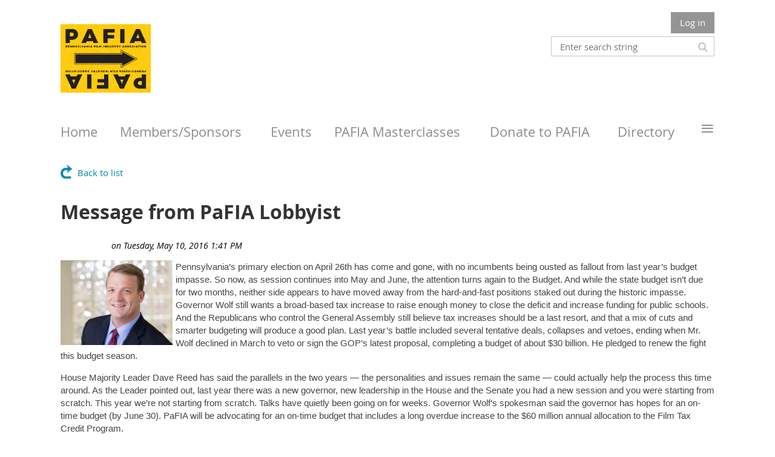

--- FILE ---
content_type: text/html; charset=utf-8
request_url: https://www.pafia.org/articles/4920275
body_size: 9797
content:
<!DOCTYPE html>
<!--[if lt IE 7 ]><html lang="en" class="no-js ie6 "><![endif]-->
<!--[if IE 7 ]><html lang="en" class="no-js ie7 "> <![endif]-->
<!--[if IE 8 ]><html lang="en" class="no-js ie8 "> <![endif]-->
<!--[if IE 9 ]><html lang="en" class="no-js ie9 "><![endif]-->
<!--[if (gt IE 9)|!(IE)]><!--><html lang="en" class="no-js "> <!--<![endif]-->
  <head id="Head1">
		<link rel="stylesheet" type="text/css" href="https://kit-pro.fontawesome.com/releases/latest/css/pro.min.css" />
<meta name="viewport" content="width=device-width, initial-scale=1.0">
<link href="https://sf.wildapricot.org/BuiltTheme/whiteboard_maya_blue.v3.0/current/43e3fea9/Styles/combined.css" rel="stylesheet" type="text/css" /><link href="https://www.pafia.org/resources/theme/customStyles.css?t=637593554823450000" rel="stylesheet" type="text/css" /><link href="https://www.pafia.org/resources/theme/user.css?t=636542342480000000" rel="stylesheet" type="text/css" /><link href="https://live-sf.wildapricot.org/WebUI/built9.12.1-8e232c8/scripts/public/react/index-84b33b4.css" rel="stylesheet" type="text/css" /><link href="https://live-sf.wildapricot.org/WebUI/built9.12.1-8e232c8/css/shared/ui/shared-ui-compiled.css" rel="stylesheet" type="text/css" /><script type="text/javascript" language="javascript" id="idJavaScriptEnvironment">var bonaPage_BuildVer='9.12.1-8e232c8';
var bonaPage_AdminBackendUrl = '/admin/';
var bonaPage_StatRes='https://live-sf.wildapricot.org/WebUI/';
var bonaPage_InternalPageType = { isUndefinedPage : false,isWebPage : false,isAdminPage : false,isDialogPage : false,isSystemPage : true,isErrorPage : false,isError404Page : false };
var bonaPage_PageView = { isAnonymousView : true,isMemberView : false,isAdminView : false };
var WidgetMode = 0;
var bonaPage_IsUserAnonymous = true;
var bonaPage_ThemeVer='43e3fea9636542342480000000637593554823450000'; var bonaPage_ThemeId = 'whiteboard_maya_blue.v3.0'; var bonaPage_ThemeVersion = '3.0';
var bonaPage_id='18010'; version_id='';
if (bonaPage_InternalPageType && (bonaPage_InternalPageType.isSystemPage || bonaPage_InternalPageType.isWebPage) && window.self !== window.top) { var success = true; try { var tmp = top.location.href; if (!tmp) { top.location = self.location; } } catch (err) { try { if (self != top) { top.location = self.location; } } catch (err) { try { if (self != top) { top = self; } success = false; } catch (err) { success = false; } } success = false; } if (!success) { window.onload = function() { document.open('text/html', 'replace'); document.write('<ht'+'ml><he'+'ad></he'+'ad><bo'+'dy><h1>Wrong document context!</h1></bo'+'dy></ht'+'ml>'); document.close(); } } }
try { function waMetricsGlobalHandler(args) { if (WA.topWindow.waMetricsOuterGlobalHandler && typeof(WA.topWindow.waMetricsOuterGlobalHandler) === 'function') { WA.topWindow.waMetricsOuterGlobalHandler(args); }}} catch(err) {}
 try { if (parent && parent.BonaPage) parent.BonaPage.implementBonaPage(window); } catch (err) { }
try { document.write('<style type="text/css"> .WaHideIfJSEnabled, .HideIfJSEnabled { display: none; } </style>'); } catch(err) {}
var bonaPage_WebPackRootPath = 'https://live-sf.wildapricot.org/WebUI/built9.12.1-8e232c8/scripts/public/react/';</script><script type="text/javascript" language="javascript" src="https://live-sf.wildapricot.org/WebUI/built9.12.1-8e232c8/scripts/shared/bonapagetop/bonapagetop-compiled.js" id="idBonaPageTop"></script><script type="text/javascript" language="javascript" src="https://live-sf.wildapricot.org/WebUI/built9.12.1-8e232c8/scripts/public/react/index-84b33b4.js" id="ReactPublicJs"></script><script type="text/javascript" language="javascript" src="https://live-sf.wildapricot.org/WebUI/built9.12.1-8e232c8/scripts/shared/ui/shared-ui-compiled.js" id="idSharedJs"></script><script type="text/javascript" language="javascript" src="https://live-sf.wildapricot.org/WebUI/built9.12.1-8e232c8/General.js" id=""></script><script type="text/javascript" language="javascript" src="https://sf.wildapricot.org/BuiltTheme/whiteboard_maya_blue.v3.0/current/43e3fea9/Scripts/combined.js" id=""></script><link href="https://www.pafia.org/page-18010/RSS" rel="alternate" type="application/rss+xml" title="Blog RSS feed" /><title>Pennsylvania Film Industry Association - Message from PaFIA Lobbyist</title>
<meta name="apple-itunes-app" content="app-id=1220348450, app-argument="><link rel="search" type="application/opensearchdescription+xml" title="www.pafia.org" href="/opensearch.ashx" /></head>
  <body id="PAGEID_18010" class="publicContentView LayoutMain">
<div class="mLayout layoutMain state1" id="mLayout">

<script type="text/javascript">
/*
var layoutState = document.getElementById('mLayout');
var rsStateWidth1 = 960;
var rsStateWidth2 = 600;
var rsStateWidth3 = 320;

function SetStateLayout()
{
	var bodyWidth = BonaPage.getInnerWidth();

	layoutState.className = layoutState.className.replace(/\s?state\d+/g,"");

	if( bodyWidth >= rsStateWidth1 )
		layoutState.className += ' state1';
	if( bodyWidth >= rsStateWidth2 && bodyWidth < rsStateWidth1 )
		layoutState.className += ' state2';
	if( bodyWidth < rsStateWidth2 )
		layoutState.className += ' state3';

	// message
	if( !document.getElementById('textWidth') )
	{
		var firstEl = layoutState.getElementsByTagName('div')[0];
		var newDivElem = document.createElement('div');
		newDivElem.id = 'textWidth';
		layoutState.insertBefore(newDivElem, firstEl);
	}
	document.getElementById('textWidth').innerHTML = 'bodyWidth: ' + bodyWidth;
}


jq$(function(){

	SetStateLayout();

	if (window.addEventListener)
	{
		window.addEventListener('resize', function() { SetStateLayout(); }, false);
		window.addEventListener("orientationchange", function() { SetStateLayout(); }, false);
	}

});*/

</script> <!-- header zone -->
		<div class="zoneHeader1">
			<div class="container_12">
				<div class="s1_grid_12 s2_grid_12 s3_grid_12">
<div id="idHeaderContentHolder" data-componentId="Header" class="WaPlaceHolder WaPlaceHolderHeader" style=""><div style=""><div id="id_S6CyWvo" data-componentId="S6CyWvo" class="WaLayoutContainerOnly" style=""><table cellspacing="0" cellpadding="0" class="WaLayoutTable" style=""><tr data-componentId="S6CyWvo_row" class="WaLayoutRow"><td id="id_eN4R7DL" data-componentId="eN4R7DL" class="WaLayoutItem" style="width:45%;"><div id="id_Chq2A5j" class="WaLayoutPlaceHolder placeHolderContainer" data-componentId="Chq2A5j" style=""><div style="padding-top:15px;"><div id="id_KxbYLDm" class="WaGadgetOnly WaGadgetContent  gadgetStyleNone" style="" data-componentId="KxbYLDm" ><div class="gadgetStyleBody gadgetContentEditableArea" style="padding-bottom:5px;" data-editableArea="0" data-areaHeight="auto">
<h2 style="margin-top: 5px"><a href="/"><img src="/resources/Pictures/PAFIA-Logo-01.jpg" alt="" title="" border="0" width="149" height="113"></a><br></h2></div>
</div></div></div></td><td style="width:0px;display:none;" data-componentId="eN4R7DL_separator" class="WaLayoutSeparator"><div style="width: inherit;"></div></td><td id="id_lQm1Hlu" data-componentId="lQm1Hlu" class="WaLayoutItem" style="width:55%;"><div id="id_oNEh9TV" class="WaLayoutPlaceHolder placeHolderContainer" data-componentId="oNEh9TV" style=""><div style=""><div id="id_IOTD79t" class="WaGadgetFirst WaGadgetLoginButton  gadgetStyleNone" style="margin-top:0px;margin-bottom:0px;" data-componentId="IOTD79t" ><div class="alignRight">
  <div class="loginBoxLinkContainer">
    <a class="loginBoxLinkButton" href="https://www.pafia.org/Sys/Login">Log in</a>
  </div>
  </div>
</div><div id="id_wJXCbK3" class="WaGadgetLast WaGadgetSiteSearch  gadgetStyleNone" style="margin-top:5px;" data-componentId="wJXCbK3" ><div class="gadgetStyleBody " style=""  data-areaHeight="auto">
<div class="searchBoxOuter alignRight">
	<div class="searchBox">
<form method="post" action="https://www.pafia.org/Sys/Search" id="id_wJXCbK3_form" class="generalSearchBox"  data-disableInAdminMode="true">
<span class="searchBoxFieldContainer"><input class="searchBoxField" type="text" name="searchString" id="idid_wJXCbK3_searchBox" value="" maxlength="300" autocomplete="off"  placeholder="Enter search string"></span>
<div class="autoSuggestionBox" id="idid_wJXCbK3_resultDiv"></div>
</form></div>
	</div>
	<script type="text/javascript">
		(function(){

			function init()
			{
				var model = {};
				model.gadgetId = 'idid_wJXCbK3';
				model.searchBoxId = 'idid_wJXCbK3_searchBox';
				model.resultDivId = 'idid_wJXCbK3_resultDiv';
				model.selectedTypes = '31';
				model.searchTemplate = 'https://www.pafia.org/Sys/Search?q={0}&types={1}&page={2}';
				model.searchActionUrl = '/Sys/Search/DoSearch';
				model.GoToSearchPageTextTemplate = 'Search for &#39;{0}&#39;';
				model.autoSuggest = true;
				var WASiteSearch = new WASiteSearchGadget(model);
			}

			jq$(document).ready(init);
		}) ();
	</script>
</div>
</div></div></div></td></tr></table> </div></div>
</div></div>
			</div>
		</div>
		<div class="zoneHeader2">
			<div class="container_12">
				<div class="s1_grid_12 s2_grid_12 s3_grid_12">
<div id="id_Header1" data-componentId="Header1" class="WaPlaceHolder WaPlaceHolderHeader1" style=""><div style="padding-top:0px;padding-right:0px;padding-bottom:0px;padding-left:0px;"><div id="id_yOhi7Wr" class="WaGadgetFirst WaGadgetMenuHorizontal  menuStyle003" style="margin-top:-1px;" data-componentId="yOhi7Wr" ><div class="menuBackground"></div>
<div class="menuInner">
	<ul class="firstLevel">
<li class=" dir">
	<div class="item">
		<a href="https://www.pafia.org/" title="Home"><span>Home</span></a>
<ul class="secondLevel">
<li class=" ">
	<div class="item">
		<a href="https://www.pafia.org/page-18040" title="About Us"><span>About Us</span></a>
</div>
</li>
	
<li class=" ">
	<div class="item">
		<a href="https://www.pafia.org/Forum" title="Forum"><span>Forum</span></a>
</div>
</li>
	
<li class=" ">
	<div class="item">
		<a href="https://www.pafia.org/PA-FILM-INDUSTRY-INCENTIVE" title="PA Film Industry Incentive"><span>PA Film Industry Incentive</span></a>
</div>
</li>
	
<li class=" ">
	<div class="item">
		<a href="https://www.pafia.org/PAFIA-News" title="PAFIA News"><span>PAFIA News</span></a>
</div>
</li>
	
<li class=" ">
	<div class="item">
		<a href="https://www.pafia.org/BOARD-OF-DIRECTORS" title="Board of Directors"><span>Board of Directors</span></a>
</div>
</li>
	
<li class=" ">
	<div class="item">
		<a href="https://www.pafia.org/contactus" title="Contact Us"><span>Contact Us</span></a>
</div>
</li>
	
</ul>
</div>
</li>
	
<li class=" dir">
	<div class="item">
		<a href="https://www.pafia.org/joinus" title="Members/Sponsors"><span>Members/Sponsors</span></a>
<ul class="secondLevel">
<li class=" ">
	<div class="item">
		<a href="https://www.pafia.org/sponsors" title="Our Sponsors"><span>Our Sponsors</span></a>
</div>
</li>
	
<li class=" ">
	<div class="item">
		<a href="https://www.pafia.org/corporatemembers" title="Corporate Members"><span>Corporate Members</span></a>
</div>
</li>
	
</ul>
</div>
</li>
	
<li class=" dir">
	<div class="item">
		<a href="https://www.pafia.org/events" title="Events"><span>Events</span></a>
<ul class="secondLevel">
<li class=" ">
	<div class="item">
		<a href="https://www.pafia.org/PAFIABehindtheScenes" title="PAFIA Behind the Scenes"><span>PAFIA Behind the Scenes</span></a>
</div>
</li>
	
</ul>
</div>
</li>
	
<li class=" ">
	<div class="item">
		<a href="https://www.pafia.org/page-18091" title="PAFIA Masterclasses"><span>PAFIA Masterclasses</span></a>
</div>
</li>
	
<li class=" ">
	<div class="item">
		<a href="https://www.pafia.org/PAFIA-Donate-Today" title="Donate to PAFIA"><span>Donate to PAFIA</span></a>
</div>
</li>
	
<li class=" ">
	<div class="item">
		<a href="https://www.pafia.org/Directory" title="Directory"><span>Directory</span></a>
</div>
</li>
	
<li class=" ">
	<div class="item">
		<a href="https://www.pafia.org/testimonials" title="Testimonials"><span>Testimonials</span></a>
</div>
</li>
	
<li class="sel ">
	<div class="item">
		<a href="https://www.pafia.org/articles" title="Articles"><span>Articles</span></a>
</div>
</li>
	
<li class=" ">
	<div class="item">
		<a href="https://www.pafia.org/donate" title="Donations"><span>Donations</span></a>
</div>
</li>
	
</ul>
</div>

<script type="text/javascript">
	jq$(function()
	{
		var gadgetHorMenu = jq$('#id_yOhi7Wr'),
			gadgetHorMenuContainer = gadgetHorMenu.find('.menuInner'),
			firstLevelMenu = gadgetHorMenu.find('ul.firstLevel'),
			holderInitialMenu = firstLevelMenu.children(),
			outsideItems = null,
			phantomElement = '<li class="phantom"><div class="item"><a href="#"><span>&#x2261;</span></a><ul class="secondLevel"></ul></div></li>',
			placeHolder = gadgetHorMenu.parents('.WaLayoutPlaceHolder'),
			placeHolderId = placeHolder && placeHolder.attr('data-componentId'),
			mobileState = false,
			rsStateWidth2 = 617,
			isTouchSupported = !!(('ontouchstart' in window) || (window.DocumentTouch && document instanceof DocumentTouch) || (navigator.msPointerEnabled && navigator.msMaxTouchPoints));


		function resizeMenu()
		{
			var i,
				len,
				fitMenuWidth = 0,
				menuItemPhantomWidth = 80;

			// background track
			gadgetHorMenu.find('.menuBackground').css(
			{
				'width': jq$('body').width(),
				'left': ( ( jq$('body').width() - gadgetHorMenu.width() ) * -0.5 )
			});

			firstLevelMenu.html( holderInitialMenu).removeClass('adapted').css({ width: 'auto' }); // restore initial menu

			if( !gadgetHorMenuContainer.find('.menuButton').size() )
			{
				gadgetHorMenuContainer.prepend('<div class="menuButton"></div>');

				gadgetHorMenuContainer.find('.menuButton').on("click",function()
				{
					gadgetHorMenuContainer.find('ul.firstLevel').toggle();
					return false;
				});

				jq$('body').on("click",function()
				{
					if( mobileState )
						gadgetHorMenuContainer.find('ul.firstLevel').hide();
				});
			}

			// for state 3
			if( jq$(window).width() < rsStateWidth2 && mobileState == false )
			{
				gadgetHorMenuContainer.find('ul.firstLevel').attr('style','');
				mobileState = true;

				return false;
			}

			if( jq$(window).width() >= rsStateWidth2 )
			{
				gadgetHorMenuContainer.find('ul.firstLevel').attr('style','');
				mobileState = false;
			}


			if( firstLevelMenu.width() > gadgetHorMenuContainer.width() ) // if menu oversize
			{
				menuItemPhantomWidth = firstLevelMenu.addClass('adapted').append( phantomElement).children('.phantom').width();

				for( i = 0, len = holderInitialMenu.size(); i <= len; i++ )
				{
					fitMenuWidth += jq$( holderInitialMenu.get(i) ).width();

					if( fitMenuWidth + menuItemPhantomWidth > gadgetHorMenuContainer.width() )
					{
						outsideItems = firstLevelMenu.children(':gt('+(i-1)+'):not(.phantom)').remove();
						firstLevelMenu.find('.phantom > .item > ul').append( outsideItems);
						break;
					}
				}
				gadgetHorMenu.find('.phantom > .item > a').click(function(){ return false; });
			}

			disableFirstTouch();

			firstLevelMenu.css( 'width', '' ); // restore initial menu width
			firstLevelMenu.children().removeClass('last-child').eq(-1).addClass('last-child'); // add last-child mark
		}

		resizeMenu();

		jq$(window).resize(function()
		{
			resizeMenu();
		});

		jq$(window).load(function(){
			resizeMenu();
		});

		function onLayoutColumnResized(sender, args)
		{
			args = args || {};

			if (placeHolderId && (placeHolderId == args.leftColPlaceHolderId || placeHolderId == args.rightColPlaceHolderId))
			{
				resizeMenu();
			}
		}

		BonaPage.addPageStateHandler(BonaPage.PAGE_PARSED, function() { WA.Gadgets.LayoutColumnResized.addHandler(onLayoutColumnResized); });
		BonaPage.addPageStateHandler(BonaPage.PAGE_UNLOADED, function() { WA.Gadgets.LayoutColumnResized.removeHandler(onLayoutColumnResized); });


        function disableFirstTouch()
        {
          if (!isTouchSupported) return;


          jq$('#id_yOhi7Wr').find('.menuInner li.dir > .item > a').on( 'click', function(event)
          {
            if( !this.touchCounter )
              this.touchCounter = 0;

            if( this.touchCounter >= 1 )
            {
              this.touchCounter = 0;
              return true;
            }
            this.touchCounter++;

            if (!mobileState)
            {
              WA.stopEventDefault(event);
            }
          });

          jq$('#id_yOhi7Wr').find('.menuInner li.dir > .item > a').on( 'mouseout', function(event)
          {
            if( !this.touchCounter )
              this.touchCounter = 0;
            this.touchCounter = 0;
          });
        }

        disableFirstTouch();

	});
</script></div><div id="id_d7d6cgB" data-componentId="d7d6cgB" class="WaLayoutContainerLast" style=""><table cellspacing="0" cellpadding="0" class="WaLayoutTable" style=""><tr data-componentId="d7d6cgB_row" class="WaLayoutRow"><td id="id_eEw9O7r" data-componentId="eEw9O7r" class="WaLayoutItem" style="width:100%;"><div id="id_FE1rTLT" class="WaLayoutPlaceHolder placeHolderContainer" data-componentId="FE1rTLT" style=""><div style=""><div id="id_TtBuRrW" class="WaGadgetOnly WaGadgetBlog  gadgetStyleNone WaGadgetBlogStateDetails" style="" data-componentId="TtBuRrW" >



<form method="post" action="" id="form" onreset="if (window.setTimeout) window.setTimeout(&#39;DES_OnReset(false);&#39;, 100);">
<div class="aspNetHidden">
<input type="hidden" name="__EVENTTARGET" id="__EVENTTARGET" value="" />
<input type="hidden" name="__EVENTARGUMENT" id="__EVENTARGUMENT" value="" />
<input type="hidden" name="__VIEWSTATE" id="__VIEWSTATE" value="PB4nZfv13ZTkXRm1to91CwAn5wuXRTzQg9RiEBHNlRzXGOz187zI/HrHiL9EqnUjCQ+eHG7FNAnKyC42MXL6CgG4zEcNo0lT15hPhN3HrwpObh1hRFku8/KBQXWQR38u1d0MOjh6xFk9/aSruTiT0j7CHRSoVyADNUM1mBkiVD/Rmta2Wk9pXoluS4w13d3MUpWdLvtqtlowR9FOmHMZVauewpie71kDi/OHySi278fIWqCUsdCQgoB1w6QXNM1/wNViK2XrO5pDxSq8vqev6a2vHosdN7lPWY+oyaoojDF6o9MXW2nYzl0ntt2ySqVKDuRLQKmd/KnBgRl4fNSabSjNEwZKTV0J3iI0ID8c82MgoIw7ACsbW7ldtqc9+8QtnpqMBA==" />
</div>

<script type="text/javascript">
//<![CDATA[
var theForm = document.forms['form'];
if (!theForm) {
    theForm = document.form;
}
function __doPostBack(eventTarget, eventArgument) {
    if (!theForm.onsubmit || (theForm.onsubmit() != false)) {
        theForm.__EVENTTARGET.value = eventTarget;
        theForm.__EVENTARGUMENT.value = eventArgument;
        theForm.submit();
    }
}
//]]>
</script>


<script src="/WebResource.axd?d=yaR7zmKeYvCXo6E0l2jqTEcJktAZ9oglcSuHPEtwuv6Y-OZLuwmAx_h0q7K0hGBiped7bOpo6dhIvocpAjPu6UieYjY1&amp;t=638901536248157332" type="text/javascript"></script>


<script type="text/javascript">
//<![CDATA[
var BodyTextBoxId = 'FunctionalBlock1_ctl00_blogPostEdit_BlogPostEditBody_BlogPostEditBodyMemberView_bodyTextBox';
var deleteAccessGrantedFunctionalBlock1_ctl00_blogPostView_blogEntry = false;
//]]>
</script>
<script type='text/javascript' src='/DES/GetFiles.aspx?type=scripts&amp;version=5.0.5.5000&amp;files=0_49'></script>

    
    <input type="hidden" name="FunctionalBlock1$contentModeHidden" id="FunctionalBlock1_contentModeHidden" value="1" />


<div id="idBlogsTitleMainContainer" class="pageTitleOuterContainer">
  
    <div id="idBlogBackContainer" class="pageBackContainer">
      <a id="FunctionalBlock1_ctl00_blogPostView_title_backLink" href="https://www.pafia.org/articles">Back to list</a>
    </div> 
  
</div>
    
    <div class="blogEntryOuterContainer"><div class="cornersContainer"><div class="topCorners"><div class="c1"></div><div class="c2"></div><div class="c3"></div><div class="c4"></div><div class="c5"></div><!--[if gt IE 6]><!--><div class="r1"><div class="r2"><div class="r3"><div class="r4"><div class="r5"></div></div></div></div></div><!--<![endif]--></div></div><div  class="blogEntryContainer"><div class="d1"><div class="d2"><div class="d3"><div class="d4"><div class="d5"><div class="d6"><div class="d7"><div class="d8"><div class="d9"><div class="inner">
        <div class="boxOuterContainer boxBaseView"><div class="cornersContainer"><div class="topCorners"><div class="c1"></div><div class="c2"></div><div class="c3"></div><div class="c4"></div><div class="c5"></div><!--[if gt IE 6]><!--><div class="r1"><div class="r2"><div class="r3"><div class="r4"><div class="r5"></div></div></div></div></div><!--<![endif]--></div></div><div  class="boxContainer"><div class="d1"><div class="d2"><div class="d3"><div class="d4"><div class="d5"><div class="d6"><div class="d7"><div class="d8"><div class="d9"><div class="inner">
    <div class="boxHeaderOuterContainer"><div class="cornersContainer"><div class="topCorners"><div class="c1"></div><div class="c2"></div><div class="c3"></div><div class="c4"></div><div class="c5"></div><!--[if gt IE 6]><!--><div class="r1"><div class="r2"><div class="r3"><div class="r4"><div class="r5"></div></div></div></div></div><!--<![endif]--></div></div><div  class="boxHeaderContainer"><div class="d1"><div class="d2"><div class="d3"><div class="d4"><div class="d5"><div class="d6"><div class="d7"><div class="d8"><div class="d9"><div class="inner">
        <h4 class="boxHeaderTitle">
          
          Message from PaFIA Lobbyist
        </h4>
      <div class="clearEndContainer"></div></div></div></div></div></div></div></div></div></div></div></div><div class="cornersContainer"><div class="bottomCorners"><!--[if gt IE 6]><!--><div class="r1"><div class="r2"><div class="r3"><div class="r4"><div class="r5"></div></div></div></div></div><!--<![endif]--><div class="c5"></div><div class="c4"></div><div class="c3"></div><div class="c2"></div><div class="c1"></div></div></div></div>

    <div class="boxBodyOuterContainer"><div class="cornersContainer"><div class="topCorners"><div class="c1"></div><div class="c2"></div><div class="c3"></div><div class="c4"></div><div class="c5"></div><!--[if gt IE 6]><!--><div class="r1"><div class="r2"><div class="r3"><div class="r4"><div class="r5"></div></div></div></div></div><!--<![endif]--></div></div><div  class="boxBodyContainer"><div class="d1"><div class="d2"><div class="d3"><div class="d4"><div class="d5"><div class="d6"><div class="d7"><div class="d8"><div class="d9"><div class="inner">
        <div class="boxBodyInfoOuterContainer"><div class="cornersContainer"><div class="topCorners"><div class="c1"></div><div class="c2"></div><div class="c3"></div><div class="c4"></div><div class="c5"></div><!--[if gt IE 6]><!--><div class="r1"><div class="r2"><div class="r3"><div class="r4"><div class="r5"></div></div></div></div></div><!--<![endif]--></div></div><div  class="boxBodyInfoContainer"><div class="d1"><div class="d2"><div class="d3"><div class="d4"><div class="d5"><div class="d6"><div class="d7"><div class="d8"><div class="d9"><div class="inner">
            <div class="boxInfoContainer">
              <h5> 
                <span class="postedOn">Tuesday, May 10, 2016 1:41 PM</span> |
                <span class="postedByLabel">Anonymous</span>
              </h5>
            </div>
          <div class="clearEndContainer"></div></div></div></div></div></div></div></div></div></div></div></div><div class="cornersContainer"><div class="bottomCorners"><!--[if gt IE 6]><!--><div class="r1"><div class="r2"><div class="r3"><div class="r4"><div class="r5"></div></div></div></div></div><!--<![endif]--><div class="c5"></div><div class="c4"></div><div class="c3"></div><div class="c2"></div><div class="c1"></div></div></div></div>

          <div class="boxBodyContentOuterContainer"><div class="cornersContainer"><div class="topCorners"><div class="c1"></div><div class="c2"></div><div class="c3"></div><div class="c4"></div><div class="c5"></div><!--[if gt IE 6]><!--><div class="r1"><div class="r2"><div class="r3"><div class="r4"><div class="r5"></div></div></div></div></div><!--<![endif]--></div></div><div  class="boxBodyContentContainer fixedHeight"><div class="d1"><div class="d2"><div class="d3"><div class="d4"><div class="d5"><div class="d6"><div class="d7"><div class="d8"><div class="d9"><div class="inner">
                  <div class="blogPostBody gadgetBlogEditableArea">
                      <p style="line-height: 21px;"><font color="#444444" face="Arial, Helvetica, sans-serif"><img src="/resources/Pictures/Jim%20Davis_lobbyist.jpg" alt="" title="" border="0" width="185" height="140" align="left" style="margin: 0px 5px 5px 0px;">Pennsylvania’s primary election on April 26th has come and gone, with no incumbents being ousted as fallout from last year’s budget impasse. So now, as session continues into May and June, the attention turns again to the Budget. And while the state budget isn’t due for two months, neither side appears to have moved away from the hard-and-fast positions staked out during the historic impasse. Governor Wolf still wants a broad-based tax increase to raise enough money to close the deficit and increase funding for public schools. And the Republicans who control the General Assembly still believe tax increases should be a last resort, and that a mix of cuts and smarter budgeting will produce a good plan. Last year’s battle included several tentative deals, collapses and vetoes, ending when Mr. Wolf declined in March to veto or sign the GOP’s latest proposal, completing a budget of about $30 billion. He pledged to renew the fight this budget season.</font></p>

<p style="line-height: 21px;"><font color="#444444" face="Arial, Helvetica, sans-serif">House Majority Leader Dave Reed has said the parallels in the two years — the personalities and issues remain the same — could actually help the process this time around. As the Leader pointed out, last year there was a new governor, new leadership in the House and the Senate you had a new session and you were starting from scratch. This year we’re not starting from scratch. Talks have quietly been going on for weeks. Governor Wolf’s spokesman said the governor has hopes for an on-time budget (by June 30). PaFIA will be advocating for an on-time budget that includes a long overdue increase to the $60 million annual allocation to the Film Tax Credit Program.</font></p>

<p style="line-height: 21px;"><font color="#444444" face="Arial, Helvetica, sans-serif">As an important reminder, all House seats have elections on November 8th, as well as half of the Senate seats. What does that mean? It means that voting for new or increased taxes remains and very RISKY political endeavor. I only hope this won’t be the budget version of Groundhog Day.</font></p>

<p style="line-height: 21px;"><font color="#444444" face="Arial, Helvetica, sans-serif">Jim Davis<br>
PaFIA Lobbyist</font></p>

<p><br></p>
                  </div>
                  <a name="addComment"></a>
              <div class="clearEndContainer"></div></div></div></div></div></div></div></div></div></div></div></div><div class="cornersContainer"><div class="bottomCorners"><!--[if gt IE 6]><!--><div class="r1"><div class="r2"><div class="r3"><div class="r4"><div class="r5"></div></div></div></div></div><!--<![endif]--><div class="c5"></div><div class="c4"></div><div class="c3"></div><div class="c2"></div><div class="c1"></div></div></div></div>
      <div class="clearEndContainer"></div></div></div></div></div></div></div></div></div></div></div></div><div class="cornersContainer"><div class="bottomCorners"><!--[if gt IE 6]><!--><div class="r1"><div class="r2"><div class="r3"><div class="r4"><div class="r5"></div></div></div></div></div><!--<![endif]--><div class="c5"></div><div class="c4"></div><div class="c3"></div><div class="c2"></div><div class="c1"></div></div></div></div>
    
    <div class="boxFooterOuterContainer"><div class="cornersContainer"><div class="topCorners"><div class="c1"></div><div class="c2"></div><div class="c3"></div><div class="c4"></div><div class="c5"></div><!--[if gt IE 6]><!--><div class="r1"><div class="r2"><div class="r3"><div class="r4"><div class="r5"></div></div></div></div></div><!--<![endif]--></div></div><div  class="boxFooterContainer"><div class="d1"><div class="d2"><div class="d3"><div class="d4"><div class="d5"><div class="d6"><div class="d7"><div class="d8"><div class="d9"><div class="inner">
        <div id="FunctionalBlock1_ctl00_blogPostView_blogEntry_postBottom" class="postBottom" messageId="4920275">
          <div class="boxFooterPrimaryOuterContainer"><div class="cornersContainer"><div class="topCorners"><div class="c1"></div><div class="c2"></div><div class="c3"></div><div class="c4"></div><div class="c5"></div><!--[if gt IE 6]><!--><div class="r1"><div class="r2"><div class="r3"><div class="r4"><div class="r5"></div></div></div></div></div><!--<![endif]--></div></div><div  class="boxFooterPrimaryContainer"><div class="d1"><div class="d2"><div class="d3"><div class="d4"><div class="d5"><div class="d6"><div class="d7"><div class="d8"><div class="d9"><div class="inner">
              
            <div class="clearEndContainer"></div></div></div></div></div></div></div></div></div></div></div></div><div class="cornersContainer"><div class="bottomCorners"><!--[if gt IE 6]><!--><div class="r1"><div class="r2"><div class="r3"><div class="r4"><div class="r5"></div></div></div></div></div><!--<![endif]--><div class="c5"></div><div class="c4"></div><div class="c3"></div><div class="c2"></div><div class="c1"></div></div></div></div>
          <div class="boxFooterSecondaryOuterContainer"><div class="cornersContainer"><div class="topCorners"><div class="c1"></div><div class="c2"></div><div class="c3"></div><div class="c4"></div><div class="c5"></div><!--[if gt IE 6]><!--><div class="r1"><div class="r2"><div class="r3"><div class="r4"><div class="r5"></div></div></div></div></div><!--<![endif]--></div></div><div  class="boxFooterSecondaryContainer"><div class="d1"><div class="d2"><div class="d3"><div class="d4"><div class="d5"><div class="d6"><div class="d7"><div class="d8"><div class="d9"><div class="inner">
              
              
            <div class="clearEndContainer"></div></div></div></div></div></div></div></div></div></div></div></div><div class="cornersContainer"><div class="bottomCorners"><!--[if gt IE 6]><!--><div class="r1"><div class="r2"><div class="r3"><div class="r4"><div class="r5"></div></div></div></div></div><!--<![endif]--><div class="c5"></div><div class="c4"></div><div class="c3"></div><div class="c2"></div><div class="c1"></div></div></div></div>
        </div>
        
        <div class="replyContainer">
          
        </div>
        <div style="display:none">
          <input type="submit" name="FunctionalBlock1$ctl00$blogPostView$blogEntry$editPost" value="Edit post" onclick="javascript:WebForm_DoPostBackWithOptions(new WebForm_PostBackOptions(&quot;FunctionalBlock1$ctl00$blogPostView$blogEntry$editPost&quot;, &quot;&quot;, true, &quot;&quot;, &quot;&quot;, false, false))" id="FunctionalBlock1_ctl00_blogPostView_blogEntry_editPost" title="Edit current post" />
          <input type="submit" name="FunctionalBlock1$ctl00$blogPostView$blogEntry$deletePost" value="Delete post" onclick="javascript:WebForm_DoPostBackWithOptions(new WebForm_PostBackOptions(&quot;FunctionalBlock1$ctl00$blogPostView$blogEntry$deletePost&quot;, &quot;&quot;, true, &quot;&quot;, &quot;&quot;, false, false))" id="FunctionalBlock1_ctl00_blogPostView_blogEntry_deletePost" title="Delete current post" />
        </div>
      <div class="clearEndContainer"></div></div></div></div></div></div></div></div></div></div></div></div><div class="cornersContainer"><div class="bottomCorners"><!--[if gt IE 6]><!--><div class="r1"><div class="r2"><div class="r3"><div class="r4"><div class="r5"></div></div></div></div></div><!--<![endif]--><div class="c5"></div><div class="c4"></div><div class="c3"></div><div class="c2"></div><div class="c1"></div></div></div></div>
  <div class="clearEndContainer"></div></div></div></div></div></div></div></div></div></div></div></div><div class="cornersContainer"><div class="bottomCorners"><!--[if gt IE 6]><!--><div class="r1"><div class="r2"><div class="r3"><div class="r4"><div class="r5"></div></div></div></div></div><!--<![endif]--><div class="c5"></div><div class="c4"></div><div class="c3"></div><div class="c2"></div><div class="c1"></div></div></div></div>
<script type="text/javascript">
  function deleteClickConfirmationFunctionalBlock1_ctl00_blogPostView_blogEntry()
  {
    if (deleteAccessGrantedFunctionalBlock1_ctl00_blogPostView_blogEntry != true)
    {
      return false;
    }
  
    if (!confirm(deleteConfirmText)) return false;
    
    Page_BlockSubmit = false;
    
    return true;
  }
  
  function deleteClickConfirmationAdminPanelFunctionalBlock1_ctl00_blogPostView_blogEntry()
  {
    if (deleteAccessGrantedFunctionalBlock1_ctl00_blogPostView_blogEntry != true)
    {
      return false;
    }

    if (!confirm(deleteConfirmText)) return false;
    
    Page_BlockSubmit = false;
    
    return true;
  }
</script>

      <div class="clearEndContainer"></div></div></div></div></div></div></div></div></div></div></div></div><div class="cornersContainer"><div class="bottomCorners"><!--[if gt IE 6]><!--><div class="r1"><div class="r2"><div class="r3"><div class="r4"><div class="r5"></div></div></div></div></div><!--<![endif]--><div class="c5"></div><div class="c4"></div><div class="c3"></div><div class="c2"></div><div class="c1"></div></div></div></div>

    
 


  
<div class="aspNetHidden">

	<input type="hidden" name="__VIEWSTATEGENERATOR" id="__VIEWSTATEGENERATOR" value="2AE9EEA8" />
</div>

<script type="text/javascript">
//<![CDATA[
if (window.DataChangeWatcher) {DataChangeWatcher.startWatching('', 'Unsaved changes will be lost. Proceed?', true);}//]]>
</script>
</form></div></div></div></td></tr></table> </div></div>
</div></div>
			</div>
		</div>
		<div class="zoneHeader3">
			<div class="container_12">
				<div class="s1_grid_12 s2_grid_12 s3_grid_12">
<div id="id_Header2" data-componentId="Header2" class="WaPlaceHolder WaPlaceHolderHeader2" style=""><div style=""><div id="id_UYK42DQ" class="WaGadgetOnly WaGadgetSharingButtons  gadgetStyleNone" style="" data-componentId="UYK42DQ" ><div class="gadgetStyleBody " style=""  data-areaHeight="auto">
<div class="orientationHorizontal">

		
	        <div class="socialSharingButton">
<!-- https://developers.facebook.com/docs/plugins/like-button/ -->
<div id="fb-root"></div>
<script>(function(d, s, id) {
  var js, fjs = d.getElementsByTagName(s)[0];
  if (d.getElementById(id)) return;
  js = d.createElement(s); js.id = id;
  js.src = "//connect.facebook.net/en_GB/all.js#xfbml=1";
  fjs.parentNode.insertBefore(js, fjs);
}(document, 'script', 'facebook-jssdk'));</script>

<div class="fb-like" data-send="false" data-layout="button_count" data-width="450" data-show-faces="false" data-share="true"></div></div>
		
	        <div class="socialSharingButton">
<!-- https://dev.twitter.com/docs/tweet-button -->
<a href="https://twitter.com/share" class="twitter-share-button" data-count="horizontal">Tweet</a>
 
<script>!function(d,s,id){var js,fjs=d.getElementsByTagName(s)[0];if(!d.getElementById(id)){js=d.createElement(s);js.id=id;js.src="//platform.twitter.com/widgets.js";fjs.parentNode.insertBefore(js,fjs);}}(document,"script","twitter-wjs");</script></div>
		
	        <div class="socialSharingButton">
<!-- https://developer.linkedin.com/plugins/share-plugin-generator -->
<script src="//platform.linkedin.com/in.js" type="text/javascript"></script>
<script type="IN/Share" data-counter="right"></script></div>
</div>

</div>
</div></div>
</div></div>
			</div>
		</div>
		<div class="zoneHeader4">
			<div class="container_12">
				<div class="s1_grid_12 s2_grid_12 s3_grid_12">
</div>
			</div>
		</div>
		<!-- /header zone -->

<!-- content zone -->
	<div class="zoneContent">
		<div class="container_12">
			<div class="s1_grid_12 s2_grid_12 s3_grid_12">
</div>
		</div>
	</div>
	<!-- /content zone -->

<!-- footer zone -->
		<div class="zoneFooter1">
			<div class="container_12">
				<div class="s1_grid_12 s2_grid_12 s3_grid_12">
<div id="idFooterContentHolder" data-componentId="Footer" class="WaPlaceHolder WaPlaceHolderFooter" style=""><div style=""><div id="id_ezXYAgS" class="WaGadgetFirst WaGadgetContent  gadgetStyleNone" style="margin-bottom:7px;" data-componentId="ezXYAgS" ><div class="gadgetStyleBody gadgetContentEditableArea" style="" data-editableArea="0" data-areaHeight="auto">
<p align="center"><strong><img src="[data-uri]" class="WaContentDivider WaContentDivider divider_style_border_solid" style="border-top-width: 1px; border-color: rgb(230, 230, 230);" data-wacomponenttype="ContentDivider">Pennsylvania Film Industry Association (PAFIA)</strong><br>461 Cochran Road, Box 246<br>Pittsburgh, PA 15228<br>(717) 833-4561&nbsp;<span class="Apple-tab-span" style="white-space:pre">	</span><a href="mailto:info@pafia.org">info@pafia.org</a></p>
</div>
</div><div id="id_8NXSWnS" data-componentId="8NXSWnS" class="WaLayoutContainerLast" style=""><table cellspacing="0" cellpadding="0" class="WaLayoutTable" style=""><tr data-componentId="8NXSWnS_row" class="WaLayoutRow"><td id="id_OsJllEX" data-componentId="OsJllEX" class="WaLayoutItem" style="width:33%;"></td><td style="" data-componentId="OsJllEX_separator" class="WaLayoutSeparator"><div style="width: inherit;"></div></td><td id="id_wGzexHD" data-componentId="wGzexHD" class="WaLayoutItem" style="width:33%;"><div id="id_IIMtRxF" class="WaLayoutPlaceHolder placeHolderContainer" data-componentId="IIMtRxF" style=""><div style=""><div id="id_H4c9dPi" class="WaGadgetOnly WaGadgetSocialProfile  gadgetThemeStyle" style="margin-top:0px;margin-bottom:0px;" data-componentId="H4c9dPi" ><div class="gadgetStyleBody " style=""  data-areaHeight="auto">
<ul class="orientationHorizontal  alignCenter" >


<li>
				<a href="https://www.facebook.com/PaFIA/" title="Facebook" class="Facebook" target="_blank"></a>
			</li>
<li>
				<a href="https://x.com/wildapricot" title="X" class="X" target="_blank"></a>
			</li>
<li>
				<a href="https://www.instagram.com/pafia_/" title="Instagram" class="Instagram" target="_blank"></a>
			</li>
		
</ul>

</div>
</div></div></div></td><td style="" data-componentId="wGzexHD_separator" class="WaLayoutSeparator"><div style="width: inherit;"></div></td><td id="id_oeLdEVG" data-componentId="oeLdEVG" class="WaLayoutItem" style="width:33%;"></td></tr></table> </div></div>
</div></div>
			</div>
		</div>
		<div class="zoneFooter2">
			<div class="container_12">
				<div class="s1_grid_12 s2_grid_12 s3_grid_12">
</div>
			</div>
		</div>
		<div class="zoneFooter3">
			<div class="container_12">
				<div class="s1_grid_12 s2_grid_12 s3_grid_12">
</div>
<div class="s1_grid_12 s2_grid_12 s3_grid_12">
<div id="idFooterPoweredByContainer">
	<span id="idFooterPoweredByWA">
Powered by <a href="http://www.wildapricot.com" target="_blank">Wild Apricot</a> Membership Software</span>
</div>
</div>
</div>
		</div>
		<!-- /footer zone -->

<div id="idCustomJsContainer" class="cnCustomJsContainer">
<script>
try
{
    
  (function(i,s,o,g,r,a,m){i['GoogleAnalyticsObject']=r;i[r]=i[r]||function(){
  (i[r].q=i[r].q||[]).push(arguments)},i[r].l=1*new Date();a=s.createElement(o),
  m=s.getElementsByTagName(o)[0];a.async=1;a.src=g;m.parentNode.insertBefore(a,m)
  })(window,document,'script','https://www.google-analytics.com/analytics.js','ga');

  ga('create', 'UA-102746018-1', 'auto');
  ga('send', 'pageview');


}
catch(err)
{}</script></div>
</div></body>
</html>
<script type="text/javascript">if (window.BonaPage && BonaPage.setPageState) { BonaPage.setPageState(BonaPage.PAGE_PARSED); }</script>

--- FILE ---
content_type: text/plain
request_url: https://www.google-analytics.com/j/collect?v=1&_v=j102&a=875462734&t=pageview&_s=1&dl=https%3A%2F%2Fwww.pafia.org%2Farticles%2F4920275&ul=en-us%40posix&dt=Pennsylvania%20Film%20Industry%20Association%20-%20Message%20from%20PaFIA%20Lobbyist&sr=1280x720&vp=1280x720&_u=IEBAAEABAAAAACAAI~&jid=770376590&gjid=1039518792&cid=1166263492.1769216169&tid=UA-102746018-1&_gid=1458740506.1769216169&_r=1&_slc=1&z=1704385941
body_size: -449
content:
2,cG-P5V5ND076W